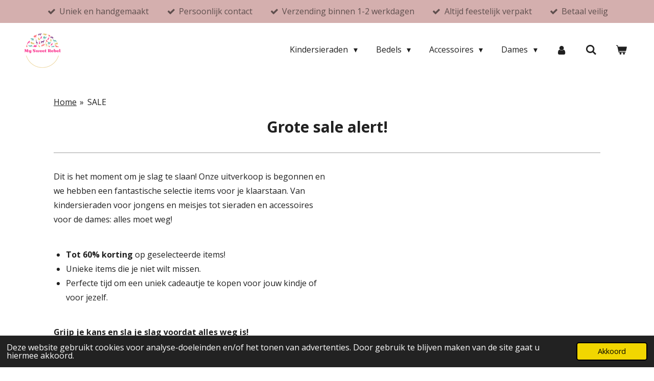

--- FILE ---
content_type: text/html; charset=UTF-8
request_url: https://www.mysweetrebel.nl/sale
body_size: 15375
content:
<!DOCTYPE html>
<html lang="nl">
    <head>
        <meta http-equiv="Content-Type" content="text/html; charset=utf-8">
        <meta name="viewport" content="width=device-width, initial-scale=1.0, maximum-scale=5.0">
        <meta http-equiv="X-UA-Compatible" content="IE=edge">
        <link rel="canonical" href="https://www.mysweetrebel.nl/sale">
        <link rel="sitemap" type="application/xml" href="https://www.mysweetrebel.nl/sitemap.xml">
        <meta property="og:title" content="Sale: Handgemaakte sieraden &amp; accessoires | My Sweet Rebel">
        <meta property="og:url" content="https://www.mysweetrebel.nl/sale">
        <base href="https://www.mysweetrebel.nl/">
        <meta name="description" property="og:description" content="Scoor handgemaakte sieraden en accessoires met korting. Van kinderbedels tot damessieraden – uniek, betaalbaar en perfect om cadeau te doen of zelf te dragen!">
                <script nonce="e9b86449d76e7a6f3d8615d3f4a1c102">
            
            window.JOUWWEB = window.JOUWWEB || {};
            window.JOUWWEB.application = window.JOUWWEB.application || {};
            window.JOUWWEB.application = {"backends":[{"domain":"jouwweb.nl","freeDomain":"jouwweb.site"},{"domain":"webador.com","freeDomain":"webadorsite.com"},{"domain":"webador.de","freeDomain":"webadorsite.com"},{"domain":"webador.fr","freeDomain":"webadorsite.com"},{"domain":"webador.es","freeDomain":"webadorsite.com"},{"domain":"webador.it","freeDomain":"webadorsite.com"},{"domain":"jouwweb.be","freeDomain":"jouwweb.site"},{"domain":"webador.ie","freeDomain":"webadorsite.com"},{"domain":"webador.co.uk","freeDomain":"webadorsite.com"},{"domain":"webador.at","freeDomain":"webadorsite.com"},{"domain":"webador.be","freeDomain":"webadorsite.com"},{"domain":"webador.ch","freeDomain":"webadorsite.com"},{"domain":"webador.ch","freeDomain":"webadorsite.com"},{"domain":"webador.mx","freeDomain":"webadorsite.com"},{"domain":"webador.com","freeDomain":"webadorsite.com"},{"domain":"webador.dk","freeDomain":"webadorsite.com"},{"domain":"webador.se","freeDomain":"webadorsite.com"},{"domain":"webador.no","freeDomain":"webadorsite.com"},{"domain":"webador.fi","freeDomain":"webadorsite.com"},{"domain":"webador.ca","freeDomain":"webadorsite.com"},{"domain":"webador.ca","freeDomain":"webadorsite.com"},{"domain":"webador.pl","freeDomain":"webadorsite.com"},{"domain":"webador.com.au","freeDomain":"webadorsite.com"},{"domain":"webador.nz","freeDomain":"webadorsite.com"}],"editorLocale":"nl-NL","editorTimezone":"Europe\/Amsterdam","editorLanguage":"nl","analytics4TrackingId":"G-E6PZPGE4QM","analyticsDimensions":[],"backendDomain":"www.jouwweb.nl","backendShortDomain":"jouwweb.nl","backendKey":"jouwweb-nl","freeWebsiteDomain":"jouwweb.site","noSsl":false,"build":{"reference":"06861ec"},"linkHostnames":["www.jouwweb.nl","www.webador.com","www.webador.de","www.webador.fr","www.webador.es","www.webador.it","www.jouwweb.be","www.webador.ie","www.webador.co.uk","www.webador.at","www.webador.be","www.webador.ch","fr.webador.ch","www.webador.mx","es.webador.com","www.webador.dk","www.webador.se","www.webador.no","www.webador.fi","www.webador.ca","fr.webador.ca","www.webador.pl","www.webador.com.au","www.webador.nz"],"assetsUrl":"https:\/\/assets.jwwb.nl","loginUrl":"https:\/\/www.jouwweb.nl\/inloggen","publishUrl":"https:\/\/www.jouwweb.nl\/v2\/website\/2301529\/publish-proxy","adminUserOrIp":false,"pricing":{"plans":{"lite":{"amount":"700","currency":"EUR"},"pro":{"amount":"1200","currency":"EUR"},"business":{"amount":"2400","currency":"EUR"}},"yearlyDiscount":{"price":{"amount":"4800","currency":"EUR"},"ratio":0.17,"percent":"17%","discountPrice":{"amount":"4800","currency":"EUR"},"termPricePerMonth":{"amount":"2400","currency":"EUR"},"termPricePerYear":{"amount":"24000","currency":"EUR"}}},"hcUrl":{"add-product-variants":"https:\/\/help.jouwweb.nl\/hc\/nl\/articles\/28594307773201","basic-vs-advanced-shipping":"https:\/\/help.jouwweb.nl\/hc\/nl\/articles\/28594268794257","html-in-head":"https:\/\/help.jouwweb.nl\/hc\/nl\/articles\/28594336422545","link-domain-name":"https:\/\/help.jouwweb.nl\/hc\/nl\/articles\/28594325307409","optimize-for-mobile":"https:\/\/help.jouwweb.nl\/hc\/nl\/articles\/28594312927121","seo":"https:\/\/help.jouwweb.nl\/hc\/nl\/sections\/28507243966737","transfer-domain-name":"https:\/\/help.jouwweb.nl\/hc\/nl\/articles\/28594325232657","website-not-secure":"https:\/\/help.jouwweb.nl\/hc\/nl\/articles\/28594252935825"}};
            window.JOUWWEB.brand = {"type":"jouwweb","name":"JouwWeb","domain":"JouwWeb.nl","supportEmail":"support@jouwweb.nl"};
                    
                window.JOUWWEB = window.JOUWWEB || {};
                window.JOUWWEB.websiteRendering = {"locale":"nl-NL","timezone":"Europe\/Amsterdam","routes":{"api\/upload\/product-field":"\/_api\/upload\/product-field","checkout\/cart":"\/winkelwagen","payment":"\/bestelling-afronden\/:publicOrderId","payment\/forward":"\/bestelling-afronden\/:publicOrderId\/forward","public-order":"\/bestelling\/:publicOrderId","checkout\/authorize":"\/winkelwagen\/authorize\/:gateway","wishlist":"\/verlanglijst"}};
                                                    window.JOUWWEB.website = {"id":2301529,"locale":"nl-NL","enabled":true,"title":"My Sweet Rebel","hasTitle":true,"roleOfLoggedInUser":null,"ownerLocale":"nl-NL","plan":"business","freeWebsiteDomain":"jouwweb.site","backendKey":"jouwweb-nl","currency":"EUR","defaultLocale":"nl-NL","url":"https:\/\/www.mysweetrebel.nl\/","homepageSegmentId":8939372,"category":"webshop","isOffline":false,"isPublished":true,"locales":["nl-NL"],"allowed":{"ads":false,"credits":true,"externalLinks":true,"slideshow":true,"customDefaultSlideshow":true,"hostedAlbums":true,"moderators":true,"mailboxQuota":10,"statisticsVisitors":true,"statisticsDetailed":true,"statisticsMonths":-1,"favicon":true,"password":true,"freeDomains":0,"freeMailAccounts":1,"canUseLanguages":false,"fileUpload":true,"legacyFontSize":false,"webshop":true,"products":-1,"imageText":false,"search":true,"audioUpload":true,"videoUpload":5000,"allowDangerousForms":false,"allowHtmlCode":true,"mobileBar":true,"sidebar":false,"poll":false,"allowCustomForms":true,"allowBusinessListing":true,"allowCustomAnalytics":true,"allowAccountingLink":true,"digitalProducts":true,"sitemapElement":false},"mobileBar":{"enabled":true,"theme":"accent","email":{"active":true,"value":"info@mysweetrebel.nl"},"location":{"active":true,"value":"Gemeent 27, Delwijnen"},"phone":{"active":true,"value":"+31642715396"},"whatsapp":{"active":true,"value":"+31642715396"},"social":{"active":true,"network":"instagram","value":"my.sweet.rebel"}},"webshop":{"enabled":true,"currency":"EUR","taxEnabled":false,"taxInclusive":true,"vatDisclaimerVisible":false,"orderNotice":null,"orderConfirmation":"<p>Bedankt voor jouw leuke bestelling!&nbsp;<br \/>Je ontvangt zo snel mogelijk bericht van ons over de afhandeling van jouw bestelling.<\/p>\r\n<p>&nbsp;<\/p>\r\n<p>Betaald met Klarna?<\/p>\r\n<p>Als je met Klarna hebt betaald en hulp nodig hebt met betrekking tot je aankoop bij Klarna, zoals vragen over de afhandeling van betalingen en levering, kun je contact opnemen met de klantenservice van Klarna via <a href=\"https:\/\/www.klarna.com\/international\/customer-service\/.\">https:\/\/www.klarna.com\/international\/customer-service\/. <\/a><\/p>\r\n<p>Om in te loggen op je account bij Klarna kun je gebruik maken van <a href=\"https:\/\/app.klarna.com\/login\">https:\/\/app.klarna.com\/login<\/a>.<\/p>","freeShipping":false,"freeShippingAmount":"0.00","shippingDisclaimerVisible":false,"pickupAllowed":true,"couponAllowed":true,"detailsPageAvailable":true,"socialMediaVisible":false,"termsPage":9006423,"termsPageUrl":"\/algemene-voorwaarden","extraTerms":null,"pricingVisible":true,"orderButtonVisible":true,"shippingAdvanced":true,"shippingAdvancedBackEnd":true,"soldOutVisible":true,"backInStockNotificationEnabled":true,"canAddProducts":true,"nextOrderNumber":2026003,"allowedServicePoints":["postnl"],"sendcloudConfigured":false,"sendcloudFallbackPublicKey":"a3d50033a59b4a598f1d7ce7e72aafdf","taxExemptionAllowed":false,"invoiceComment":"Factuur vrijgesteld van OB o.g.v. artikel 25 Wet OB.","emptyCartVisible":true,"minimumOrderPrice":null,"productNumbersEnabled":false,"wishlistEnabled":true,"hideTaxOnCart":false},"isTreatedAsWebshop":true};                            window.JOUWWEB.cart = {"products":[],"coupon":null,"shippingCountryCode":null,"shippingChoice":null,"breakdown":[]};                            window.JOUWWEB.scripts = ["website-rendering\/webshop"];                        window.parent.JOUWWEB.colorPalette = window.JOUWWEB.colorPalette;
        </script>
                    <meta name="robots" content="noindex,nofollow">
                <title>Sale: Handgemaakte sieraden &amp; accessoires | My Sweet Rebel</title>
                                            <link href="https://primary.jwwb.nl/public/h/v/o/temp-ghrcxrqhlsmeefcotitg/touch-icon-iphone.png?bust=1723555387" rel="apple-touch-icon" sizes="60x60">                                                <link href="https://primary.jwwb.nl/public/h/v/o/temp-ghrcxrqhlsmeefcotitg/touch-icon-ipad.png?bust=1723555387" rel="apple-touch-icon" sizes="76x76">                                                <link href="https://primary.jwwb.nl/public/h/v/o/temp-ghrcxrqhlsmeefcotitg/touch-icon-iphone-retina.png?bust=1723555387" rel="apple-touch-icon" sizes="120x120">                                                <link href="https://primary.jwwb.nl/public/h/v/o/temp-ghrcxrqhlsmeefcotitg/touch-icon-ipad-retina.png?bust=1723555387" rel="apple-touch-icon" sizes="152x152">                                                <link href="https://primary.jwwb.nl/public/h/v/o/temp-ghrcxrqhlsmeefcotitg/favicon.png?bust=1723555387" rel="shortcut icon">                                                <link href="https://primary.jwwb.nl/public/h/v/o/temp-ghrcxrqhlsmeefcotitg/favicon.png?bust=1723555387" rel="icon">                                        <meta property="og:image" content="https&#x3A;&#x2F;&#x2F;primary.jwwb.nl&#x2F;public&#x2F;h&#x2F;v&#x2F;o&#x2F;temp-ghrcxrqhlsmeefcotitg&#x2F;irzcg3&#x2F;logo2024-4.png&#x3F;enable-io&#x3D;true&amp;enable&#x3D;upscale&amp;fit&#x3D;bounds&amp;width&#x3D;1200">
                                    <meta name="twitter:card" content="summary_large_image">
                        <meta property="twitter:image" content="https&#x3A;&#x2F;&#x2F;primary.jwwb.nl&#x2F;public&#x2F;h&#x2F;v&#x2F;o&#x2F;temp-ghrcxrqhlsmeefcotitg&#x2F;irzcg3&#x2F;logo2024-4.png&#x3F;enable-io&#x3D;true&amp;enable&#x3D;upscale&amp;fit&#x3D;bounds&amp;width&#x3D;1200">
                                                    <!-- Google tag (gtag.js) - Google Analytics -->
<script async src="https://www.googletagmanager.com/gtag/js?id=UA-245726349-1">
</script>
<script>
  window.dataLayer = window.dataLayer || [];
  function gtag(){dataLayer.push(arguments);}
  gtag('js', new Date());

  gtag('config', 'UA-245726349-1');
</script>                            <script src="https://plausible.io/js/script.manual.js" nonce="e9b86449d76e7a6f3d8615d3f4a1c102" data-turbo-track="reload" defer data-domain="shard4.jouwweb.nl"></script>
<link rel="stylesheet" type="text/css" href="https://gfonts.jwwb.nl/css?display=fallback&amp;family=Open+Sans%3A400%2C700%2C400italic%2C700italic" nonce="e9b86449d76e7a6f3d8615d3f4a1c102" data-turbo-track="dynamic">
<script src="https://assets.jwwb.nl/assets/build/website-rendering/nl-NL.js?bust=af8dcdef13a1895089e9" nonce="e9b86449d76e7a6f3d8615d3f4a1c102" data-turbo-track="reload" defer></script>
<script src="https://assets.jwwb.nl/assets/website-rendering/runtime.cee983c75391f900fb05.js?bust=4ce5de21b577bc4120dd" nonce="e9b86449d76e7a6f3d8615d3f4a1c102" data-turbo-track="reload" defer></script>
<script src="https://assets.jwwb.nl/assets/website-rendering/812.881ee67943804724d5af.js?bust=78ab7ad7d6392c42d317" nonce="e9b86449d76e7a6f3d8615d3f4a1c102" data-turbo-track="reload" defer></script>
<script src="https://assets.jwwb.nl/assets/website-rendering/main.f8f976f62a96cddfd191.js?bust=e20b9d30042e6d49388e" nonce="e9b86449d76e7a6f3d8615d3f4a1c102" data-turbo-track="reload" defer></script>
<link rel="preload" href="https://assets.jwwb.nl/assets/website-rendering/styles.74e7be0acd06ada6b44c.css?bust=a525dee96eb6e6025bdd" as="style">
<link rel="preload" href="https://assets.jwwb.nl/assets/website-rendering/fonts/icons-website-rendering/font/website-rendering.woff2?bust=bd2797014f9452dadc8e" as="font" crossorigin>
<link rel="preconnect" href="https://gfonts.jwwb.nl">
<link rel="stylesheet" type="text/css" href="https://assets.jwwb.nl/assets/website-rendering/styles.74e7be0acd06ada6b44c.css?bust=a525dee96eb6e6025bdd" nonce="e9b86449d76e7a6f3d8615d3f4a1c102" data-turbo-track="dynamic">
<link rel="preconnect" href="https://assets.jwwb.nl">
<link rel="stylesheet" type="text/css" href="https://primary.jwwb.nl/public/h/v/o/temp-ghrcxrqhlsmeefcotitg/style.css?bust=1769027729" nonce="e9b86449d76e7a6f3d8615d3f4a1c102" data-turbo-track="dynamic">    </head>
    <body
        id="top"
        class="jw-is-no-slideshow jw-header-is-image jw-is-segment-page jw-is-frontend jw-is-no-sidebar jw-is-messagebar jw-is-no-touch-device jw-is-no-mobile"
                                    data-jouwweb-page="13453298"
                                                data-jouwweb-segment-id="13453298"
                                                data-jouwweb-segment-type="page"
                                                data-template-threshold="960"
                                                data-template-name="concert-banner&#x7C;countdown"
                            itemscope
        itemtype="https://schema.org/WebPage"
    >
                                    <meta itemprop="url" content="https://www.mysweetrebel.nl/sale">
        <a href="#main-content" class="jw-skip-link">
            Ga direct naar de hoofdinhoud        </a>
        <div class="jw-background"></div>
        <div class="jw-body">
            <div class="jw-mobile-menu jw-mobile-is-logo js-mobile-menu">
            <button
            type="button"
            class="jw-mobile-menu__button jw-mobile-toggle"
            aria-label="Open / sluit menu"
        >
            <span class="jw-icon-burger"></span>
        </button>
        <div class="jw-mobile-header jw-mobile-header--image">
        <a            class="jw-mobile-header-content"
                            href="/"
                        >
                            <img class="jw-mobile-logo jw-mobile-logo--square" src="https://primary.jwwb.nl/public/h/v/o/temp-ghrcxrqhlsmeefcotitg/nlrzvu/logo2024-2.png?enable-io=true&amp;enable=upscale&amp;height=70" srcset="https://primary.jwwb.nl/public/h/v/o/temp-ghrcxrqhlsmeefcotitg/nlrzvu/logo2024-2.png?enable-io=true&amp;enable=upscale&amp;height=70 1x, https://primary.jwwb.nl/public/h/v/o/temp-ghrcxrqhlsmeefcotitg/nlrzvu/logo2024-2.png?enable-io=true&amp;enable=upscale&amp;height=140&amp;quality=70 2x" alt="My Sweet Rebel" title="My Sweet Rebel">                                </a>
    </div>

        <a
        href="/winkelwagen"
        class="jw-mobile-menu__button jw-mobile-header-cart"
        aria-label="Bekijk winkelwagen"
    >
        <span class="jw-icon-badge-wrapper">
            <span class="website-rendering-icon-basket" aria-hidden="true"></span>
            <span class="jw-icon-badge hidden" aria-hidden="true"></span>
        </span>
    </a>
    
    </div>
    <div class="jw-mobile-menu-search jw-mobile-menu-search--hidden">
        <form
            action="/zoeken"
            method="get"
            class="jw-mobile-menu-search__box"
        >
            <input
                type="text"
                name="q"
                value=""
                placeholder="Zoeken..."
                class="jw-mobile-menu-search__input"
                aria-label="Zoeken"
            >
            <button type="submit" class="jw-btn jw-btn--style-flat jw-mobile-menu-search__button" aria-label="Zoeken">
                <span class="website-rendering-icon-search" aria-hidden="true"></span>
            </button>
            <button type="button" class="jw-btn jw-btn--style-flat jw-mobile-menu-search__button js-cancel-search" aria-label="Zoekopdracht annuleren">
                <span class="website-rendering-icon-cancel" aria-hidden="true"></span>
            </button>
        </form>
    </div>
            <header class="header-wrap js-topbar-content-container js-fixed-header-container">
    <div class="message-bar message-bar--accent"><div class="message-bar__container"><ul class="message-bar-usps"><li class="message-bar-usps__item"><i class="website-rendering-icon-ok"></i><span>Uniek en handgemaakt </span></li><li class="message-bar-usps__item"><i class="website-rendering-icon-ok"></i><span>Persoonlijk contact</span></li><li class="message-bar-usps__item"><i class="website-rendering-icon-ok"></i><span>Verzending binnen 1-2 werkdagen</span></li><li class="message-bar-usps__item"><i class="website-rendering-icon-ok"></i><span>Altijd feestelijk verpakt</span></li><li class="message-bar-usps__item"><i class="website-rendering-icon-ok"></i><span>Betaal veilig</span></li></ul></div></div>    <div class="header-wrap__inner">
        <div class="header">
            <div class="jw-header-logo">
            <div
    id="jw-header-image-container"
    class="jw-header jw-header-image jw-header-image-toggle"
    style="flex-basis: 86px; max-width: 86px; flex-shrink: 1;"
>
            <a href="/">
        <img id="jw-header-image" data-image-id="102411456" srcset="https://primary.jwwb.nl/public/h/v/o/temp-ghrcxrqhlsmeefcotitg/nlrzvu/logo2024-2.png?enable-io=true&amp;width=86 86w, https://primary.jwwb.nl/public/h/v/o/temp-ghrcxrqhlsmeefcotitg/nlrzvu/logo2024-2.png?enable-io=true&amp;width=172 172w" class="jw-header-image" title="My Sweet Rebel" style="" sizes="86px" width="86" height="86" intrinsicsize="86.00 x 86.00" alt="My Sweet Rebel">                </a>
    </div>
        <div
    class="jw-header jw-header-title-container jw-header-text jw-header-text-toggle"
    data-stylable="true"
>
    <a        id="jw-header-title"
        class="jw-header-title"
                    href="/"
            >
        <span style="color: #fb4a93; font-size: 70%;">Handgemaakte sieraden voor hippe kinderen en dames</span>    </a>
</div>
</div>
        </div>
        <nav class="menu jw-menu-copy">
            <ul
    id="jw-menu"
    class="jw-menu jw-menu-horizontal"
            >
            <li
    class="jw-menu-item jw-menu-has-submenu"
>
        <a        class="jw-menu-link"
        href="/kindersieraden"                                            data-page-link-id="32708814"
                            >
                <span class="">
            Kindersieraden        </span>
                    <span class="jw-arrow jw-arrow-toplevel"></span>
            </a>
                    <ul
            class="jw-submenu"
                    >
                            <li
    class="jw-menu-item jw-menu-has-submenu"
>
        <a        class="jw-menu-link"
        href="/kindersieraden/kinderkettingen-1"                                            data-page-link-id="15803612"
                            >
                <span class="">
            Kinderkettingen        </span>
                    <span class="jw-arrow"></span>
            </a>
                    <ul
            class="jw-submenu"
                    >
                            <li
    class="jw-menu-item"
>
        <a        class="jw-menu-link"
        href="/kindersieraden/kinderkettingen-1/kettingen-meisjes"                                            data-page-link-id="17920001"
                            >
                <span class="">
            Kettingen Meisjes        </span>
            </a>
                </li>
                            <li
    class="jw-menu-item"
>
        <a        class="jw-menu-link"
        href="/kindersieraden/kinderkettingen-1/kettingen-jongens"                                            data-page-link-id="17919955"
                            >
                <span class="">
            Kettingen Jongens        </span>
            </a>
                </li>
                    </ul>
        </li>
                            <li
    class="jw-menu-item jw-menu-has-submenu"
>
        <a        class="jw-menu-link"
        href="/kindersieraden/kinderarmbanden"                                            data-page-link-id="10988892"
                            >
                <span class="">
            Kinderarmbanden        </span>
                    <span class="jw-arrow"></span>
            </a>
                    <ul
            class="jw-submenu"
                    >
                            <li
    class="jw-menu-item"
>
        <a        class="jw-menu-link"
        href="/kindersieraden/kinderarmbanden/armbanden-meisjes"                                            data-page-link-id="21050768"
                            >
                <span class="">
            Armbanden Meisjes        </span>
            </a>
                </li>
                            <li
    class="jw-menu-item"
>
        <a        class="jw-menu-link"
        href="/kindersieraden/kinderarmbanden/armbanden-jongens"                                            data-page-link-id="21050772"
                            >
                <span class="">
            Armbanden Jongens        </span>
            </a>
                </li>
                            <li
    class="jw-menu-item"
>
        <a        class="jw-menu-link"
        href="/kindersieraden/kinderarmbanden/naamarmbandjes-en-sos-armbandjes-voor-kinderen"                                            data-page-link-id="15819689"
                            >
                <span class="">
            Naamarmbandjes en SOS-armbandjes voor Kinderen        </span>
            </a>
                </li>
                    </ul>
        </li>
                            <li
    class="jw-menu-item jw-menu-has-submenu"
>
        <a        class="jw-menu-link"
        href="/kindersieraden/kinderoorbellen"                                            data-page-link-id="16364973"
                            >
                <span class="">
            Kinderoorbellen        </span>
                    <span class="jw-arrow"></span>
            </a>
                    <ul
            class="jw-submenu"
                    >
                            <li
    class="jw-menu-item jw-menu-has-submenu"
>
        <a        class="jw-menu-link"
        href="/kindersieraden/kinderoorbellen/kinderoorbellen-goud"                                            data-page-link-id="32855082"
                            >
                <span class="">
            Kinderoorbellen Goud        </span>
                    <span class="jw-arrow"></span>
            </a>
                    <ul
            class="jw-submenu"
                    >
                            <li
    class="jw-menu-item"
>
        <a        class="jw-menu-link"
        href="/kindersieraden/kinderoorbellen/kinderoorbellen-goud/goudkleurige-studs-voor-kinderen"                                            data-page-link-id="32856321"
                            >
                <span class="">
            Goudkleurige Studs voor kinderen        </span>
            </a>
                </li>
                            <li
    class="jw-menu-item"
>
        <a        class="jw-menu-link"
        href="/kindersieraden/kinderoorbellen/kinderoorbellen-goud/goudkleurige-oorhangers-voor-kinderen"                                            data-page-link-id="32856543"
                            >
                <span class="">
            Goudkleurige Oorhangers voor kinderen        </span>
            </a>
                </li>
                            <li
    class="jw-menu-item"
>
        <a        class="jw-menu-link"
        href="/kindersieraden/kinderoorbellen/kinderoorbellen-goud/goudkleurige-oorringen-voor-kinderen"                                            data-page-link-id="32856689"
                            >
                <span class="">
            Goudkleurige Oorringen voor kinderen        </span>
            </a>
                </li>
                    </ul>
        </li>
                            <li
    class="jw-menu-item jw-menu-has-submenu"
>
        <a        class="jw-menu-link"
        href="/kindersieraden/kinderoorbellen/kinderoorbellen-zilver"                                            data-page-link-id="32855113"
                            >
                <span class="">
            Kinderoorbellen Zilver        </span>
                    <span class="jw-arrow"></span>
            </a>
                    <ul
            class="jw-submenu"
                    >
                            <li
    class="jw-menu-item"
>
        <a        class="jw-menu-link"
        href="/kindersieraden/kinderoorbellen/kinderoorbellen-zilver/zilverkleurige-studs-voor-kinderen"                                            data-page-link-id="32857363"
                            >
                <span class="">
            Zilverkleurige Studs voor kinderen        </span>
            </a>
                </li>
                            <li
    class="jw-menu-item"
>
        <a        class="jw-menu-link"
        href="/kindersieraden/kinderoorbellen/kinderoorbellen-zilver/zilverkleurige-oorhangers-voor-kinderen"                                            data-page-link-id="32857397"
                            >
                <span class="">
            Zilverkleurige Oorhangers voor kinderen        </span>
            </a>
                </li>
                            <li
    class="jw-menu-item"
>
        <a        class="jw-menu-link"
        href="/kindersieraden/kinderoorbellen/kinderoorbellen-zilver/zilverkleurige-oorringen-voor-kinderen"                                            data-page-link-id="32857434"
                            >
                <span class="">
            Zilverkleurige Oorringen voor kinderen        </span>
            </a>
                </li>
                    </ul>
        </li>
                    </ul>
        </li>
                            <li
    class="jw-menu-item"
>
        <a        class="jw-menu-link"
        href="/kindersieraden/kinderringen"                                            data-page-link-id="21237994"
                            >
                <span class="">
            Kinderringen        </span>
            </a>
                </li>
                    </ul>
        </li>
            <li
    class="jw-menu-item jw-menu-has-submenu"
>
        <a        class="jw-menu-link"
        href="/bedels"                                            data-page-link-id="15690331"
                            >
                <span class="">
            Bedels        </span>
                    <span class="jw-arrow jw-arrow-toplevel"></span>
            </a>
                    <ul
            class="jw-submenu"
                    >
                            <li
    class="jw-menu-item jw-menu-has-submenu"
>
        <a        class="jw-menu-link"
        href="/bedels/dierenbedels"                                            data-page-link-id="15807697"
                            >
                <span class="">
            Dierenbedels        </span>
                    <span class="jw-arrow"></span>
            </a>
                    <ul
            class="jw-submenu"
                    >
                            <li
    class="jw-menu-item"
>
        <a        class="jw-menu-link"
        href="/bedels/dierenbedels/dierenbedels-boerderij"                                            data-page-link-id="32895801"
                            >
                <span class="">
            Dierenbedels Boerderij        </span>
            </a>
                </li>
                            <li
    class="jw-menu-item"
>
        <a        class="jw-menu-link"
        href="/bedels/dierenbedels/dierenbedels-bos"                                            data-page-link-id="32895833"
                            >
                <span class="">
            Dierenbedels Bos        </span>
            </a>
                </li>
                            <li
    class="jw-menu-item"
>
        <a        class="jw-menu-link"
        href="/bedels/dierenbedels/dierenbedels-dinosaurus"                                            data-page-link-id="32895917"
                            >
                <span class="">
            Dierenbedels Dinosaurus        </span>
            </a>
                </li>
                            <li
    class="jw-menu-item"
>
        <a        class="jw-menu-link"
        href="/bedels/dierenbedels/dierenbedels-fantasie"                                            data-page-link-id="32896446"
                            >
                <span class="">
            Dierenbedels Fantasie        </span>
            </a>
                </li>
                            <li
    class="jw-menu-item"
>
        <a        class="jw-menu-link"
        href="/bedels/dierenbedels/dierenbedels-berg-en-prairie"                                            data-page-link-id="32896220"
                            >
                <span class="">
            Dierenbedels Berg en Prairie        </span>
            </a>
                </li>
                            <li
    class="jw-menu-item"
>
        <a        class="jw-menu-link"
        href="/bedels/dierenbedels/dierenbedels-regenwoud"                                            data-page-link-id="32895933"
                            >
                <span class="">
            Dierenbedels Regenwoud        </span>
            </a>
                </li>
                            <li
    class="jw-menu-item"
>
        <a        class="jw-menu-link"
        href="/bedels/dierenbedels/dierenbedels-savanne"                                            data-page-link-id="32896047"
                            >
                <span class="">
            Dierenbedels Savanne        </span>
            </a>
                </li>
                            <li
    class="jw-menu-item"
>
        <a        class="jw-menu-link"
        href="/bedels/dierenbedels/dierenbedels-woestijn"                                            data-page-link-id="32896155"
                            >
                <span class="">
            Dierenbedels Woestijn        </span>
            </a>
                </li>
                            <li
    class="jw-menu-item"
>
        <a        class="jw-menu-link"
        href="/bedels/dierenbedels/dierenbedels-zee"                                            data-page-link-id="32896016"
                            >
                <span class="">
            Dierenbedels Zee        </span>
            </a>
                </li>
                    </ul>
        </li>
                            <li
    class="jw-menu-item"
>
        <a        class="jw-menu-link"
        href="/bedels/cijferbedels"                                            data-page-link-id="15807859"
                            >
                <span class="">
            Cijferbedels        </span>
            </a>
                </li>
                            <li
    class="jw-menu-item"
>
        <a        class="jw-menu-link"
        href="/bedels/overige-bedels"                                            data-page-link-id="16317997"
                            >
                <span class="">
            Overige bedels        </span>
            </a>
                </li>
                    </ul>
        </li>
            <li
    class="jw-menu-item jw-menu-has-submenu"
>
        <a        class="jw-menu-link"
        href="/accessoires"                                            data-page-link-id="27930551"
                            >
                <span class="">
            Accessoires        </span>
                    <span class="jw-arrow jw-arrow-toplevel"></span>
            </a>
                    <ul
            class="jw-submenu"
                    >
                            <li
    class="jw-menu-item"
>
        <a        class="jw-menu-link"
        href="/accessoires/haarbanden"                                            data-page-link-id="19855790"
                            >
                <span class="">
            Haarbanden        </span>
            </a>
                </li>
                            <li
    class="jw-menu-item"
>
        <a        class="jw-menu-link"
        href="/accessoires/pins"                                            data-page-link-id="22014004"
                            >
                <span class="">
            Pins        </span>
            </a>
                </li>
                            <li
    class="jw-menu-item"
>
        <a        class="jw-menu-link"
        href="/accessoires/sleutelhangers"                                            data-page-link-id="14531105"
                            >
                <span class="">
            Sleutelhangers        </span>
            </a>
                </li>
                            <li
    class="jw-menu-item"
>
        <a        class="jw-menu-link"
        href="/accessoires/feestdieren"                                            data-page-link-id="26108547"
                            >
                <span class="">
            Feestdieren        </span>
            </a>
                </li>
                            <li
    class="jw-menu-item"
>
        <a        class="jw-menu-link"
        href="/accessoires/cadeaubon"                                            data-page-link-id="11171506"
                            >
                <span class="">
            Cadeaubon        </span>
            </a>
                </li>
                    </ul>
        </li>
            <li
    class="jw-menu-item jw-menu-has-submenu"
>
        <a        class="jw-menu-link"
        href="/dames"                                            data-page-link-id="14548041"
                            >
                <span class="">
            Dames        </span>
                    <span class="jw-arrow jw-arrow-toplevel"></span>
            </a>
                    <ul
            class="jw-submenu"
                    >
                            <li
    class="jw-menu-item"
>
        <a        class="jw-menu-link"
        href="/dames/kettingen"                                            data-page-link-id="20560743"
                            >
                <span class="">
            Kettingen        </span>
            </a>
                </li>
                            <li
    class="jw-menu-item"
>
        <a        class="jw-menu-link"
        href="/dames/armbanden"                                            data-page-link-id="16547068"
                            >
                <span class="">
            Armbanden        </span>
            </a>
                </li>
                            <li
    class="jw-menu-item"
>
        <a        class="jw-menu-link"
        href="/dames/oorbellen"                                            data-page-link-id="16547053"
                            >
                <span class="">
            Oorbellen        </span>
            </a>
                </li>
                            <li
    class="jw-menu-item"
>
        <a        class="jw-menu-link"
        href="/dames/ringen"                                            data-page-link-id="22011856"
                            >
                <span class="">
            Ringen        </span>
            </a>
                </li>
                    </ul>
        </li>
            <li
    class="jw-menu-item"
>
        <a        class="jw-menu-link jw-menu-link--icon"
        href="/account"                                                            title="Account"
            >
                                <span class="website-rendering-icon-user"></span>
                            <span class="hidden-desktop-horizontal-menu">
            Account        </span>
            </a>
                </li>
            <li
    class="jw-menu-item jw-menu-search-item"
>
        <button        class="jw-menu-link jw-menu-link--icon jw-text-button"
                                                                    title="Zoeken"
            >
                                <span class="website-rendering-icon-search"></span>
                            <span class="hidden-desktop-horizontal-menu">
            Zoeken        </span>
            </button>
                
            <div class="jw-popover-container jw-popover-container--inline is-hidden">
                <div class="jw-popover-backdrop"></div>
                <div class="jw-popover">
                    <div class="jw-popover__arrow"></div>
                    <div class="jw-popover__content jw-section-white">
                        <form  class="jw-search" action="/zoeken" method="get">
                            
                            <input class="jw-search__input" type="text" name="q" value="" placeholder="Zoeken..." aria-label="Zoeken" >
                            <button class="jw-search__submit" type="submit" aria-label="Zoeken">
                                <span class="website-rendering-icon-search" aria-hidden="true"></span>
                            </button>
                        </form>
                    </div>
                </div>
            </div>
                        </li>
            <li
    class="jw-menu-item jw-menu-wishlist-item js-menu-wishlist-item jw-menu-wishlist-item--hidden"
>
        <a        class="jw-menu-link jw-menu-link--icon"
        href="/verlanglijst"                                                            title="Verlanglijst"
            >
                                    <span class="jw-icon-badge-wrapper">
                        <span class="website-rendering-icon-heart"></span>
                                            <span class="jw-icon-badge hidden">
                    0                </span>
                            <span class="hidden-desktop-horizontal-menu">
            Verlanglijst        </span>
            </a>
                </li>
            <li
    class="jw-menu-item js-menu-cart-item "
>
        <a        class="jw-menu-link jw-menu-link--icon"
        href="/winkelwagen"                                                            title="Winkelwagen"
            >
                                    <span class="jw-icon-badge-wrapper">
                        <span class="website-rendering-icon-basket"></span>
                                            <span class="jw-icon-badge hidden">
                    0                </span>
                            <span class="hidden-desktop-horizontal-menu">
            Winkelwagen        </span>
            </a>
                </li>
    
    </ul>

    <script nonce="e9b86449d76e7a6f3d8615d3f4a1c102" id="jw-mobile-menu-template" type="text/template">
        <ul id="jw-menu" class="jw-menu jw-menu-horizontal jw-menu-spacing--mobile-bar">
                            <li
    class="jw-menu-item jw-menu-search-item"
>
                
                 <li class="jw-menu-item jw-mobile-menu-search-item">
                    <form class="jw-search" action="/zoeken" method="get">
                        <input class="jw-search__input" type="text" name="q" value="" placeholder="Zoeken..." aria-label="Zoeken">
                        <button class="jw-search__submit" type="submit" aria-label="Zoeken">
                            <span class="website-rendering-icon-search" aria-hidden="true"></span>
                        </button>
                    </form>
                </li>
                        </li>
                            <li
    class="jw-menu-item jw-menu-has-submenu"
>
        <a        class="jw-menu-link"
        href="/kindersieraden"                                            data-page-link-id="32708814"
                            >
                <span class="">
            Kindersieraden        </span>
                    <span class="jw-arrow jw-arrow-toplevel"></span>
            </a>
                    <ul
            class="jw-submenu"
                    >
                            <li
    class="jw-menu-item jw-menu-has-submenu"
>
        <a        class="jw-menu-link"
        href="/kindersieraden/kinderkettingen-1"                                            data-page-link-id="15803612"
                            >
                <span class="">
            Kinderkettingen        </span>
                    <span class="jw-arrow"></span>
            </a>
                    <ul
            class="jw-submenu"
                    >
                            <li
    class="jw-menu-item"
>
        <a        class="jw-menu-link"
        href="/kindersieraden/kinderkettingen-1/kettingen-meisjes"                                            data-page-link-id="17920001"
                            >
                <span class="">
            Kettingen Meisjes        </span>
            </a>
                </li>
                            <li
    class="jw-menu-item"
>
        <a        class="jw-menu-link"
        href="/kindersieraden/kinderkettingen-1/kettingen-jongens"                                            data-page-link-id="17919955"
                            >
                <span class="">
            Kettingen Jongens        </span>
            </a>
                </li>
                    </ul>
        </li>
                            <li
    class="jw-menu-item jw-menu-has-submenu"
>
        <a        class="jw-menu-link"
        href="/kindersieraden/kinderarmbanden"                                            data-page-link-id="10988892"
                            >
                <span class="">
            Kinderarmbanden        </span>
                    <span class="jw-arrow"></span>
            </a>
                    <ul
            class="jw-submenu"
                    >
                            <li
    class="jw-menu-item"
>
        <a        class="jw-menu-link"
        href="/kindersieraden/kinderarmbanden/armbanden-meisjes"                                            data-page-link-id="21050768"
                            >
                <span class="">
            Armbanden Meisjes        </span>
            </a>
                </li>
                            <li
    class="jw-menu-item"
>
        <a        class="jw-menu-link"
        href="/kindersieraden/kinderarmbanden/armbanden-jongens"                                            data-page-link-id="21050772"
                            >
                <span class="">
            Armbanden Jongens        </span>
            </a>
                </li>
                            <li
    class="jw-menu-item"
>
        <a        class="jw-menu-link"
        href="/kindersieraden/kinderarmbanden/naamarmbandjes-en-sos-armbandjes-voor-kinderen"                                            data-page-link-id="15819689"
                            >
                <span class="">
            Naamarmbandjes en SOS-armbandjes voor Kinderen        </span>
            </a>
                </li>
                    </ul>
        </li>
                            <li
    class="jw-menu-item jw-menu-has-submenu"
>
        <a        class="jw-menu-link"
        href="/kindersieraden/kinderoorbellen"                                            data-page-link-id="16364973"
                            >
                <span class="">
            Kinderoorbellen        </span>
                    <span class="jw-arrow"></span>
            </a>
                    <ul
            class="jw-submenu"
                    >
                            <li
    class="jw-menu-item jw-menu-has-submenu"
>
        <a        class="jw-menu-link"
        href="/kindersieraden/kinderoorbellen/kinderoorbellen-goud"                                            data-page-link-id="32855082"
                            >
                <span class="">
            Kinderoorbellen Goud        </span>
                    <span class="jw-arrow"></span>
            </a>
                    <ul
            class="jw-submenu"
                    >
                            <li
    class="jw-menu-item"
>
        <a        class="jw-menu-link"
        href="/kindersieraden/kinderoorbellen/kinderoorbellen-goud/goudkleurige-studs-voor-kinderen"                                            data-page-link-id="32856321"
                            >
                <span class="">
            Goudkleurige Studs voor kinderen        </span>
            </a>
                </li>
                            <li
    class="jw-menu-item"
>
        <a        class="jw-menu-link"
        href="/kindersieraden/kinderoorbellen/kinderoorbellen-goud/goudkleurige-oorhangers-voor-kinderen"                                            data-page-link-id="32856543"
                            >
                <span class="">
            Goudkleurige Oorhangers voor kinderen        </span>
            </a>
                </li>
                            <li
    class="jw-menu-item"
>
        <a        class="jw-menu-link"
        href="/kindersieraden/kinderoorbellen/kinderoorbellen-goud/goudkleurige-oorringen-voor-kinderen"                                            data-page-link-id="32856689"
                            >
                <span class="">
            Goudkleurige Oorringen voor kinderen        </span>
            </a>
                </li>
                    </ul>
        </li>
                            <li
    class="jw-menu-item jw-menu-has-submenu"
>
        <a        class="jw-menu-link"
        href="/kindersieraden/kinderoorbellen/kinderoorbellen-zilver"                                            data-page-link-id="32855113"
                            >
                <span class="">
            Kinderoorbellen Zilver        </span>
                    <span class="jw-arrow"></span>
            </a>
                    <ul
            class="jw-submenu"
                    >
                            <li
    class="jw-menu-item"
>
        <a        class="jw-menu-link"
        href="/kindersieraden/kinderoorbellen/kinderoorbellen-zilver/zilverkleurige-studs-voor-kinderen"                                            data-page-link-id="32857363"
                            >
                <span class="">
            Zilverkleurige Studs voor kinderen        </span>
            </a>
                </li>
                            <li
    class="jw-menu-item"
>
        <a        class="jw-menu-link"
        href="/kindersieraden/kinderoorbellen/kinderoorbellen-zilver/zilverkleurige-oorhangers-voor-kinderen"                                            data-page-link-id="32857397"
                            >
                <span class="">
            Zilverkleurige Oorhangers voor kinderen        </span>
            </a>
                </li>
                            <li
    class="jw-menu-item"
>
        <a        class="jw-menu-link"
        href="/kindersieraden/kinderoorbellen/kinderoorbellen-zilver/zilverkleurige-oorringen-voor-kinderen"                                            data-page-link-id="32857434"
                            >
                <span class="">
            Zilverkleurige Oorringen voor kinderen        </span>
            </a>
                </li>
                    </ul>
        </li>
                    </ul>
        </li>
                            <li
    class="jw-menu-item"
>
        <a        class="jw-menu-link"
        href="/kindersieraden/kinderringen"                                            data-page-link-id="21237994"
                            >
                <span class="">
            Kinderringen        </span>
            </a>
                </li>
                    </ul>
        </li>
                            <li
    class="jw-menu-item jw-menu-has-submenu"
>
        <a        class="jw-menu-link"
        href="/bedels"                                            data-page-link-id="15690331"
                            >
                <span class="">
            Bedels        </span>
                    <span class="jw-arrow jw-arrow-toplevel"></span>
            </a>
                    <ul
            class="jw-submenu"
                    >
                            <li
    class="jw-menu-item jw-menu-has-submenu"
>
        <a        class="jw-menu-link"
        href="/bedels/dierenbedels"                                            data-page-link-id="15807697"
                            >
                <span class="">
            Dierenbedels        </span>
                    <span class="jw-arrow"></span>
            </a>
                    <ul
            class="jw-submenu"
                    >
                            <li
    class="jw-menu-item"
>
        <a        class="jw-menu-link"
        href="/bedels/dierenbedels/dierenbedels-boerderij"                                            data-page-link-id="32895801"
                            >
                <span class="">
            Dierenbedels Boerderij        </span>
            </a>
                </li>
                            <li
    class="jw-menu-item"
>
        <a        class="jw-menu-link"
        href="/bedels/dierenbedels/dierenbedels-bos"                                            data-page-link-id="32895833"
                            >
                <span class="">
            Dierenbedels Bos        </span>
            </a>
                </li>
                            <li
    class="jw-menu-item"
>
        <a        class="jw-menu-link"
        href="/bedels/dierenbedels/dierenbedels-dinosaurus"                                            data-page-link-id="32895917"
                            >
                <span class="">
            Dierenbedels Dinosaurus        </span>
            </a>
                </li>
                            <li
    class="jw-menu-item"
>
        <a        class="jw-menu-link"
        href="/bedels/dierenbedels/dierenbedels-fantasie"                                            data-page-link-id="32896446"
                            >
                <span class="">
            Dierenbedels Fantasie        </span>
            </a>
                </li>
                            <li
    class="jw-menu-item"
>
        <a        class="jw-menu-link"
        href="/bedels/dierenbedels/dierenbedels-berg-en-prairie"                                            data-page-link-id="32896220"
                            >
                <span class="">
            Dierenbedels Berg en Prairie        </span>
            </a>
                </li>
                            <li
    class="jw-menu-item"
>
        <a        class="jw-menu-link"
        href="/bedels/dierenbedels/dierenbedels-regenwoud"                                            data-page-link-id="32895933"
                            >
                <span class="">
            Dierenbedels Regenwoud        </span>
            </a>
                </li>
                            <li
    class="jw-menu-item"
>
        <a        class="jw-menu-link"
        href="/bedels/dierenbedels/dierenbedels-savanne"                                            data-page-link-id="32896047"
                            >
                <span class="">
            Dierenbedels Savanne        </span>
            </a>
                </li>
                            <li
    class="jw-menu-item"
>
        <a        class="jw-menu-link"
        href="/bedels/dierenbedels/dierenbedels-woestijn"                                            data-page-link-id="32896155"
                            >
                <span class="">
            Dierenbedels Woestijn        </span>
            </a>
                </li>
                            <li
    class="jw-menu-item"
>
        <a        class="jw-menu-link"
        href="/bedels/dierenbedels/dierenbedels-zee"                                            data-page-link-id="32896016"
                            >
                <span class="">
            Dierenbedels Zee        </span>
            </a>
                </li>
                    </ul>
        </li>
                            <li
    class="jw-menu-item"
>
        <a        class="jw-menu-link"
        href="/bedels/cijferbedels"                                            data-page-link-id="15807859"
                            >
                <span class="">
            Cijferbedels        </span>
            </a>
                </li>
                            <li
    class="jw-menu-item"
>
        <a        class="jw-menu-link"
        href="/bedels/overige-bedels"                                            data-page-link-id="16317997"
                            >
                <span class="">
            Overige bedels        </span>
            </a>
                </li>
                    </ul>
        </li>
                            <li
    class="jw-menu-item jw-menu-has-submenu"
>
        <a        class="jw-menu-link"
        href="/accessoires"                                            data-page-link-id="27930551"
                            >
                <span class="">
            Accessoires        </span>
                    <span class="jw-arrow jw-arrow-toplevel"></span>
            </a>
                    <ul
            class="jw-submenu"
                    >
                            <li
    class="jw-menu-item"
>
        <a        class="jw-menu-link"
        href="/accessoires/haarbanden"                                            data-page-link-id="19855790"
                            >
                <span class="">
            Haarbanden        </span>
            </a>
                </li>
                            <li
    class="jw-menu-item"
>
        <a        class="jw-menu-link"
        href="/accessoires/pins"                                            data-page-link-id="22014004"
                            >
                <span class="">
            Pins        </span>
            </a>
                </li>
                            <li
    class="jw-menu-item"
>
        <a        class="jw-menu-link"
        href="/accessoires/sleutelhangers"                                            data-page-link-id="14531105"
                            >
                <span class="">
            Sleutelhangers        </span>
            </a>
                </li>
                            <li
    class="jw-menu-item"
>
        <a        class="jw-menu-link"
        href="/accessoires/feestdieren"                                            data-page-link-id="26108547"
                            >
                <span class="">
            Feestdieren        </span>
            </a>
                </li>
                            <li
    class="jw-menu-item"
>
        <a        class="jw-menu-link"
        href="/accessoires/cadeaubon"                                            data-page-link-id="11171506"
                            >
                <span class="">
            Cadeaubon        </span>
            </a>
                </li>
                    </ul>
        </li>
                            <li
    class="jw-menu-item jw-menu-has-submenu"
>
        <a        class="jw-menu-link"
        href="/dames"                                            data-page-link-id="14548041"
                            >
                <span class="">
            Dames        </span>
                    <span class="jw-arrow jw-arrow-toplevel"></span>
            </a>
                    <ul
            class="jw-submenu"
                    >
                            <li
    class="jw-menu-item"
>
        <a        class="jw-menu-link"
        href="/dames/kettingen"                                            data-page-link-id="20560743"
                            >
                <span class="">
            Kettingen        </span>
            </a>
                </li>
                            <li
    class="jw-menu-item"
>
        <a        class="jw-menu-link"
        href="/dames/armbanden"                                            data-page-link-id="16547068"
                            >
                <span class="">
            Armbanden        </span>
            </a>
                </li>
                            <li
    class="jw-menu-item"
>
        <a        class="jw-menu-link"
        href="/dames/oorbellen"                                            data-page-link-id="16547053"
                            >
                <span class="">
            Oorbellen        </span>
            </a>
                </li>
                            <li
    class="jw-menu-item"
>
        <a        class="jw-menu-link"
        href="/dames/ringen"                                            data-page-link-id="22011856"
                            >
                <span class="">
            Ringen        </span>
            </a>
                </li>
                    </ul>
        </li>
                            <li
    class="jw-menu-item"
>
        <a        class="jw-menu-link jw-menu-link--icon"
        href="/account"                                                            title="Account"
            >
                                <span class="website-rendering-icon-user"></span>
                            <span class="hidden-desktop-horizontal-menu">
            Account        </span>
            </a>
                </li>
                            <li
    class="jw-menu-item jw-menu-wishlist-item js-menu-wishlist-item jw-menu-wishlist-item--hidden"
>
        <a        class="jw-menu-link jw-menu-link--icon"
        href="/verlanglijst"                                                            title="Verlanglijst"
            >
                                    <span class="jw-icon-badge-wrapper">
                        <span class="website-rendering-icon-heart"></span>
                                            <span class="jw-icon-badge hidden">
                    0                </span>
                            <span class="hidden-desktop-horizontal-menu">
            Verlanglijst        </span>
            </a>
                </li>
            
                    </ul>
    </script>
        </nav>
    </div>
</header>
<script nonce="e9b86449d76e7a6f3d8615d3f4a1c102">
    JOUWWEB.templateConfig = {
        header: {
            selector: '.header-wrap__inner',
            mobileSelector: '.jw-mobile-menu',
            updatePusher: function (topHeight) {
                var $sliderStyle = $('#sliderStyle');

                if ($sliderStyle.length === 0) {
                    $sliderStyle = $('<style />')
                        .attr('id', 'sliderStyle')
                        .appendTo(document.body);
                }

                // Header height without mobile bar
                var headerHeight = $('.header-wrap__inner').outerHeight();

                var paddingTop = topHeight;
                var paddingBottom = Math.min(headerHeight * (2/3), 60);
                $sliderStyle.html(
                    '.jw-slideshow-slide-content {' +
                    '    padding-top: ' + paddingTop + 'px;' +
                    '    padding-bottom: ' + paddingBottom + 'px;' +
                    '}' +
                    '.bx-controls-direction {' +
                    '    margin-top: ' + ((paddingTop - paddingBottom) / 2) + 'px;' +
                    '}'
                );

                // make sure slider also gets correct height (because of the added padding)
                $('.jw-slideshow-slide[aria-hidden=false]').each(function (index) {
                    var $this = $(this);
                    topHeight = $this.outerHeight() > topHeight ? $this.outerHeight() : topHeight;
                    $this.closest('.bx-viewport').css({
                        height: topHeight + 'px',
                    });
                });

                // If a page has a message-bar, offset the mobile nav.
                const $messageBar = $('.message-bar');
                if ($messageBar.length > 0) {
                    $('.js-mobile-menu, .jw-menu-clone').css('top', $messageBar.outerHeight());
                }
            },
        },
        mainContentOffset: function () {
            const $body = $('body');

            function measureAffixedHeaderHeight() {
                const $headerWrap = $('.header-wrap');
                const $headerWrapInner = $('.header-wrap__inner');

                // Early return if header is already affixed
                if ($body.hasClass('jw-is-header-affix')) {
                    return $headerWrap.height();
                }

                // Switch to affixed header (without transition)
                $headerWrapInner.css('transition', 'none');
                $body.addClass('jw-is-header-affix');

                // Measure affixed header height
                const headerHeight = $headerWrap.height();

                // Switch back to unaffixed header (without transition)
                $body.removeClass('jw-is-header-affix');
                $headerWrap.height(); // force reflow
                $headerWrapInner.css('transition', '');

                return headerHeight;
            }

            const headerHeight = measureAffixedHeaderHeight();
            return $('.main-content').offset().top - ($body.hasClass('jw-menu-is-mobile') ? 0 : headerHeight);
        },
    };
</script>
<div class="main-content">
    
<main id="main-content" class="block-content">
    <div data-section-name="content" class="jw-section jw-section-content jw-responsive">
        <div
    id="jw-element-212928981"
    data-jw-element-id="212928981"
        class="jw-tree-node jw-element jw-strip-root jw-tree-container jw-responsive jw-node-is-first-child jw-node-is-last-child"
>
    <div
    id="jw-element-351421935"
    data-jw-element-id="351421935"
        class="jw-tree-node jw-element jw-strip jw-tree-container jw-responsive jw-strip--default jw-strip--style-color jw-strip--color-default jw-strip--padding-both jw-node-is-first-child jw-strip--primary jw-node-is-last-child"
>
    <div class="jw-strip__content-container"><div class="jw-strip__content jw-responsive">
                        <nav class="jw-breadcrumbs" aria-label="Kruimelpad"><ol><li><a href="/" class="jw-breadcrumbs__link">Home</a></li><li><span class="jw-breadcrumbs__separator" aria-hidden="true">&raquo;</span><a href="/sale" class="jw-breadcrumbs__link jw-breadcrumbs__link--current" aria-current="page">SALE</a></li></ol></nav><div
    id="jw-element-400113088"
    data-jw-element-id="400113088"
        class="jw-tree-node jw-element jw-image-text jw-node-is-first-child"
>
    <div class="jw-element-imagetext-text">
            <h2 class="jw-heading-100" style="text-align: center;"><strong>Grote sale alert!</strong></h2>    </div>
</div><div
    id="jw-element-400113516"
    data-jw-element-id="400113516"
        class="jw-tree-node jw-element jw-separator"
>
    <div class="jw-element-separator-padding">
    <hr
        class="jw-element-separator jw-element-separator--thin jw-element-separator--solid"
        style="--jw-element-separator__margin&#x3A;&#x20;1.0000em&#x3B;border-color&#x3A;&#x20;&#x23;9f9f9f"
    />
</div>
</div><div
    id="jw-element-400113045"
    data-jw-element-id="400113045"
        class="jw-tree-node jw-element jw-columns jw-tree-container jw-responsive jw-tree-horizontal jw-columns--mode-flex"
>
    <div
    id="jw-element-400113046"
    data-jw-element-id="400113046"
            style="width: 50%"
        class="jw-tree-node jw-element jw-column jw-tree-container jw-responsive jw-node-is-first-child"
>
    <div
    id="jw-element-400112528"
    data-jw-element-id="400112528"
        class="jw-tree-node jw-element jw-image-text jw-node-is-first-child jw-node-is-last-child"
>
    <div class="jw-element-imagetext-text">
            <p><span>Dit is het moment om je slag te slaan! Onze uitverkoop is begonnen en we hebben een fantastische selectie items voor je klaarstaan. Van kindersieraden voor jongens en meisjes tot sieraden en accessoires voor de dames: alles moet weg!</span></p>
<p>&nbsp;</p>
<ul>
<li><strong>Tot 60% korting</strong> op geselecteerde items!</li>
<li>Unieke items die je niet wilt missen.</li>
<li>Perfecte tijd om een uniek cadeautje te kopen voor jouw kindje of voor jezelf.<span style="font-family: 'Open Sans', sans-serif; font-size: 1.6rem;"></span></li>
</ul>
<p>&nbsp;</p>
<p><strong><span style="font-family: 'Open Sans', sans-serif; font-size: 1.6rem;">Grijp je kans en sla je slag voordat alles weg is!&nbsp;</span></strong></p>
<p>&nbsp;</p>    </div>
</div></div><div
    id="jw-element-400113054"
    data-jw-element-id="400113054"
            style="width: 50%"
        class="jw-tree-node jw-element jw-column jw-tree-container jw-responsive jw-node-is-last-child"
>
    <div
    id="jw-element-400112787"
    data-jw-element-id="400112787"
        class="jw-tree-node jw-element jw-image jw-node-is-first-child jw-node-is-last-child"
>
    <div
    class="jw-intent jw-element-image jw-element-content jw-element-image-is-left"
            style="width: 100%;"
    >
            
                    <a href="/sale" data-page-link-id="13453298">        
                <picture
            class="jw-element-image__image-wrapper jw-image-is-square jw-intrinsic"
            style="padding-top: 80.7433%;"
        >
                                            <img class="jw-element-image__image jw-intrinsic__item" style="--jw-element-image--pan-x: 0.5; --jw-element-image--pan-y: 0.5;" alt="" src="https://primary.jwwb.nl/public/h/v/o/temp-ghrcxrqhlsmeefcotitg/instagram-posts-99-high.png?enable-io=true&amp;enable=upscale&amp;crop=1.2385%3A1&amp;width=800" srcset="https://primary.jwwb.nl/public/h/v/o/temp-ghrcxrqhlsmeefcotitg/instagram-posts-99-high.png?enable-io=true&amp;crop=1.2385%3A1&amp;width=96 96w, https://primary.jwwb.nl/public/h/v/o/temp-ghrcxrqhlsmeefcotitg/instagram-posts-99-high.png?enable-io=true&amp;crop=1.2385%3A1&amp;width=147 147w, https://primary.jwwb.nl/public/h/v/o/temp-ghrcxrqhlsmeefcotitg/instagram-posts-99-high.png?enable-io=true&amp;crop=1.2385%3A1&amp;width=226 226w, https://primary.jwwb.nl/public/h/v/o/temp-ghrcxrqhlsmeefcotitg/instagram-posts-99-high.png?enable-io=true&amp;crop=1.2385%3A1&amp;width=347 347w, https://primary.jwwb.nl/public/h/v/o/temp-ghrcxrqhlsmeefcotitg/instagram-posts-99-high.png?enable-io=true&amp;crop=1.2385%3A1&amp;width=532 532w, https://primary.jwwb.nl/public/h/v/o/temp-ghrcxrqhlsmeefcotitg/instagram-posts-99-high.png?enable-io=true&amp;crop=1.2385%3A1&amp;width=816 816w, https://primary.jwwb.nl/public/h/v/o/temp-ghrcxrqhlsmeefcotitg/instagram-posts-99-high.png?enable-io=true&amp;crop=1.2385%3A1&amp;width=1252 1252w, https://primary.jwwb.nl/public/h/v/o/temp-ghrcxrqhlsmeefcotitg/instagram-posts-99-high.png?enable-io=true&amp;crop=1.2385%3A1&amp;width=1920 1920w" sizes="auto, min(100vw, 1200px), 100vw" loading="lazy" width="800" height="645.94665271966">                    </picture>

                    </a>
            </div>
</div></div></div><div
    id="jw-element-400115116"
    data-jw-element-id="400115116"
        class="jw-tree-node jw-element jw-image-text"
>
    <div class="jw-element-imagetext-text">
            <h3 style="text-align: left;" class="jw-heading-70"><strong>Sale per categorie&nbsp;</strong></h3>    </div>
</div><div
    id="jw-element-400115833"
    data-jw-element-id="400115833"
        class="jw-tree-node jw-element jw-image-text"
>
    <div class="jw-element-imagetext-text">
            <p style="text-align: left;"><span style="text-decoration: underline;"><a data-jwlink-type="page" data-jwlink-identifier="23965821" data-jwlink-title="Kinderkettingen" href="/sale/kinderkettingen">Kinderkettingen</a></span><span style="text-decoration: underline;"><span></span></span></p>
<p style="text-align: left;"><span style="text-decoration: underline;"><a data-jwlink-type="page" data-jwlink-identifier="23965866" data-jwlink-title="Armbanden" href="/sale/armbanden-1">Armbanden</a> </span></p>
<p style="text-align: left;"><span style="text-decoration: underline; color: #fb4a93;"><a data-jwlink-type="page" data-jwlink-identifier="27023198" data-jwlink-title="Brillenkoordjes Kind" href="/sale/brillenkoordjes-kind" style="color: #fb4a93;">Brillenkoordjes Kind&nbsp;</a></span></p>
<p style="text-align: left;"><span style="text-decoration: underline;"><a data-jwlink-type="page" data-jwlink-identifier="23965925" data-jwlink-title="Oorbellen Dames" href="/sale/oorbellen-dames">Oorbellen Dames</a></span><span style="text-decoration: underline;"><span></span></span></p>
<p style="text-align: left;"><span style="text-decoration: underline;"><a data-jwlink-type="page" data-jwlink-identifier="23965961" data-jwlink-title="Armbanden Dames" href="/sale/armbanden-dames">Armbanden Dames</a></span></p>    </div>
</div><div
    id="jw-element-400119014"
    data-jw-element-id="400119014"
        class="jw-tree-node jw-element jw-spacer"
>
    <div
    class="jw-element-spacer-container "
    style="height: 14px"
>
    </div>
</div><div
    id="jw-element-213168301"
    data-jw-element-id="213168301"
        class="jw-tree-node jw-element jw-social-share jw-node-is-last-child"
>
    <div class="jw-element-social-share" style="text-align: left">
    <div class="share-button-container share-button-container--align-left jw-element-content">
                                                                <a
                    class="share-button share-button--facebook jw-element-social-share-button jw-element-social-share-button-facebook "
                                            href=""
                        data-href-template="http://www.facebook.com/sharer/sharer.php?u=[url]"
                                                            rel="nofollow noopener noreferrer"
                    target="_blank"
                >
                    <span class="share-button__icon website-rendering-icon-facebook"></span>
                    <span class="share-button__label">Delen</span>
                </a>
                                                                                                    <a
                    class="share-button share-button--pinterest jw-element-social-share-button jw-element-social-share-button-pinterest "
                                            href=""
                        data-href-template="http://pinterest.com/pin/create/bookmarklet/?url=[url]&amp;description=[url]"
                                                            rel="nofollow noopener noreferrer"
                    target="_blank"
                >
                    <span class="share-button__icon website-rendering-icon-pinterest"></span>
                    <span class="share-button__label">Pinnen</span>
                </a>
                                                                            <a
                    class="share-button share-button--whatsapp jw-element-social-share-button jw-element-social-share-button-whatsapp  share-button--mobile-only"
                                            href=""
                        data-href-template="whatsapp://send?text=[url]"
                                                            rel="nofollow noopener noreferrer"
                    target="_blank"
                >
                    <span class="share-button__icon website-rendering-icon-whatsapp"></span>
                    <span class="share-button__label">Delen</span>
                </a>
                                    </div>
    </div>
</div></div></div></div></div>            </div>
</main>
    </div>
<footer class="block-footer">
    <div
        data-section-name="footer"
        class="jw-section jw-section-footer jw-responsive"
    >
                <div class="jw-strip jw-strip--default jw-strip--style-color jw-strip--primary jw-strip--color-default jw-strip--padding-both"><div class="jw-strip__content-container"><div class="jw-strip__content jw-responsive">            <div
    id="jw-element-149344545"
    data-jw-element-id="149344545"
        class="jw-tree-node jw-element jw-simple-root jw-tree-container jw-responsive jw-node-is-first-child jw-node-is-last-child"
>
    <div
    id="jw-element-149336749"
    data-jw-element-id="149336749"
        class="jw-tree-node jw-element jw-columns jw-tree-container jw-responsive jw-tree-horizontal jw-columns--mode-flex jw-node-is-first-child"
>
    <div
    id="jw-element-635687124"
    data-jw-element-id="635687124"
            style="width: 37.031204892003%"
        class="jw-tree-node jw-element jw-column jw-tree-container jw-responsive jw-node-is-first-child"
>
    <div
    id="jw-element-635687440"
    data-jw-element-id="635687440"
        class="jw-tree-node jw-element jw-image jw-node-is-first-child"
>
    <div
    class="jw-intent jw-element-image jw-element-content jw-element-image-is-left jw-element-image-is-icon"
            style="width: 34px;"
    >
            
        
                <picture
            class="jw-element-image__image-wrapper jw-image-is-round jw-intrinsic"
            style="padding-top: 100%;"
        >
                            <div class="jw-element-image__image jw-intrinsic__item jw-icon-image">
                    <div
                        class="jw-icon-image__inner"
                        style="--jw-element-image--icon-image: url('https://assets.jwwb.nl/assets/img/icons/heart-shape-outline.svg');"
                    ></div>
                </div>
                    </picture>

            </div>
</div><div
    id="jw-element-635697422"
    data-jw-element-id="635697422"
        class="jw-tree-node jw-element jw-image-text"
>
    <div class="jw-element-imagetext-text">
            <h3 style="font-weight: bold;" class="jw-heading-70">My Sweet Rebel</h3>    </div>
</div><div
    id="jw-element-635687125"
    data-jw-element-id="635687125"
        class="jw-tree-node jw-element jw-image-text"
>
    <div class="jw-element-imagetext-text">
            <p><span>Ontdek onze unieke kinderkettingen met verwisselbare bedels, vrolijke armbanden en speelse oorbellen.</span></p>
<p>Alle sieraden worden met liefde handgemaakt, hebben een eigen ontwerp en zijn perfect als persoonlijk cadeau.</p>    </div>
</div><div
    id="jw-element-623073228"
    data-jw-element-id="623073228"
        class="jw-tree-node jw-element jw-image"
>
    <div
    class="jw-intent jw-element-image jw-element-content jw-element-image-is-left jw-element-image-is-icon"
            style="width: 34px;"
    >
            
        
                <picture
            class="jw-element-image__image-wrapper jw-image-is-round jw-intrinsic"
            style="padding-top: 100%;"
        >
                            <div class="jw-element-image__image jw-intrinsic__item jw-icon-image">
                    <div
                        class="jw-icon-image__inner"
                        style="--jw-element-image--icon-image: url('https://assets.jwwb.nl/assets/img/icons/thumbs-up-hand-symbol.svg');"
                    ></div>
                </div>
                    </picture>

            </div>
</div><div
    id="jw-element-623073229"
    data-jw-element-id="623073229"
        class="jw-tree-node jw-element jw-image-text"
>
    <div class="jw-element-imagetext-text">
            <h3 style="font-weight: bold;" class="jw-heading-70">Sociale media</h3>    </div>
</div><div
    id="jw-element-623073230"
    data-jw-element-id="623073230"
        class="jw-tree-node jw-element jw-social-follow jw-node-is-last-child"
>
    <div class="jw-element-social-follow jw-element-social-follow--size-m jw-element-social-follow--style-border jw-element-social-follow--roundness-rounded"
     style="text-align: left">
    <span class="jw-element-content">
    <a
            href="https://facebook.com/mysweetrebel"
            target="_blank"
            rel="noopener"
            style="color: var(--jw-swatch--paragraph-link-color, #202020); border-color: var(--jw-swatch--paragraph-link-color, #202020)"
            class="jw-element-social-follow-profile jw-element-social-follow-profile--medium-facebook"
                    >
            <i class="website-rendering-icon-facebook"></i>
        </a><a
            href="https://instagram.com/my.sweet.rebel"
            target="_blank"
            rel="noopener"
            style="color: var(--jw-swatch--paragraph-link-color, #202020); border-color: var(--jw-swatch--paragraph-link-color, #202020)"
            class="jw-element-social-follow-profile jw-element-social-follow-profile--medium-instagram"
                    >
            <i class="website-rendering-icon-instagram"></i>
        </a><a
            href="https://api.whatsapp.com/send?phone=31642715396"
            target="_blank"
            rel="noopener"
            style="color: var(--jw-swatch--paragraph-link-color, #202020); border-color: var(--jw-swatch--paragraph-link-color, #202020)"
            class="jw-element-social-follow-profile jw-element-social-follow-profile--medium-whatsapp"
                    >
            <i class="website-rendering-icon-whatsapp"></i>
        </a>    </span>
    </div>
</div></div><div
    id="jw-element-623074667"
    data-jw-element-id="623074667"
            style="width: 28.5541820854%"
        class="jw-tree-node jw-element jw-column jw-tree-container jw-responsive"
>
    <div
    id="jw-element-623073222"
    data-jw-element-id="623073222"
        class="jw-tree-node jw-element jw-image jw-node-is-first-child"
>
    <div
    class="jw-intent jw-element-image jw-element-content jw-element-image-is-left jw-element-image-is-icon"
            style="width: 34px;"
    >
            
        
                <picture
            class="jw-element-image__image-wrapper jw-image-is-round jw-intrinsic"
            style="padding-top: 100%;"
        >
                            <div class="jw-element-image__image jw-intrinsic__item jw-icon-image">
                    <div
                        class="jw-icon-image__inner"
                        style="--jw-element-image--icon-image: url('https://assets.jwwb.nl/assets/img/icons/telephone-handle-silhouette.svg');"
                    ></div>
                </div>
                    </picture>

            </div>
</div><div
    id="jw-element-165187941"
    data-jw-element-id="165187941"
        class="jw-tree-node jw-element jw-image-text"
>
    <div class="jw-element-imagetext-text">
            <h3 class="jw-heading-70"><strong>Contact</strong></h3>    </div>
</div><div
    id="jw-element-149336365"
    data-jw-element-id="149336365"
        class="jw-tree-node jw-element jw-image-text jw-node-is-last-child"
>
    <div class="jw-element-imagetext-text">
            <p><span style="color: #202020;">My Sweet Rebel </span></p>
<p><span style="color: #202020;">info@mysweetrebel.nl</span></p>
<p><span style="color: #202020;">Delwijnen</span></p>
<p><span style="color: #202020;">+31 642 71 53 96</span></p>
<p><span style="color: #202020;">KVK 87230518</span></p>
<p><span style="color: #202020;">BTWnr. NL004379108B74</span></p>
<p><span style="color: #202020;">(KOR-regeling van toepassing)&nbsp;</span></p>    </div>
</div></div><div
    id="jw-element-623076185"
    data-jw-element-id="623076185"
            style="width: 24.824816943548%"
        class="jw-tree-node jw-element jw-column jw-tree-container jw-responsive"
>
    <div
    id="jw-element-623073219"
    data-jw-element-id="623073219"
        class="jw-tree-node jw-element jw-image jw-node-is-first-child"
>
    <div
    class="jw-intent jw-element-image jw-element-content jw-element-image-is-left jw-element-image-is-icon"
            style="width: 34px;"
    >
            
        
                <picture
            class="jw-element-image__image-wrapper jw-image-is-round jw-intrinsic"
            style="padding-top: 100%;"
        >
                            <div class="jw-element-image__image jw-intrinsic__item jw-icon-image">
                    <div
                        class="jw-icon-image__inner"
                        style="--jw-element-image--icon-image: url('https://assets.jwwb.nl/assets/img/icons/information-symbol.svg');"
                    ></div>
                </div>
                    </picture>

            </div>
</div><div
    id="jw-element-165188055"
    data-jw-element-id="165188055"
        class="jw-tree-node jw-element jw-image-text"
>
    <div class="jw-element-imagetext-text">
            <h3 class="jw-heading-70"><strong>Informatie</strong></h3>    </div>
</div><div
    id="jw-element-149336766"
    data-jw-element-id="149336766"
        class="jw-tree-node jw-element jw-image-text jw-node-is-last-child"
>
    <div class="jw-element-imagetext-text">
            <p><a data-jwlink-type="page" data-jwlink-identifier="9006421" data-jwlink-title="Service" href="/service">FAQ</a></p>
<p><span><a data-jwlink-type="page" data-jwlink-identifier="8939372" data-jwlink-title="Home" href="/" data-jwlink-readonly="false">Over My Sweet Rebel</a></span></p>
<p><span><a data-jwlink-type="page" data-jwlink-identifier="8973149" data-jwlink-title="Contact" href="/contact">Contact</a></span></p>
<p><span><a data-jwlink-type="page" data-jwlink-identifier="26365352" data-jwlink-title="Agenda" href="/agenda">Agenda&nbsp;</a></span></p>
<p><span><a data-jwlink-type="page" data-jwlink-identifier="26643129" data-jwlink-title="Samenwerkingen" href="/samenwerkingen">Samenwerkingen</a></span></p>
<p><span><a data-jwlink-type="page" data-jwlink-identifier="9816007" data-jwlink-title="Reviews" href="/reviews">Reviews</a></span></p>
<p>&nbsp;</p>
<p>&nbsp;</p>    </div>
</div></div><div
    id="jw-element-623701967"
    data-jw-element-id="623701967"
            style="width: 9.5897960790489%"
        class="jw-tree-node jw-element jw-column jw-tree-container jw-responsive jw-node-is-last-child"
>
    <div
    id="jw-element-623684628"
    data-jw-element-id="623684628"
        class="jw-tree-node jw-element jw-html jw-node-is-first-child jw-node-is-last-child"
>
    <div class="jw-html-wrapper">
    <!-- Elfsight Google Reviews | Untitled Google Reviews -->
<script src="https://elfsightcdn.com/platform.js" async></script>
<div class="elfsight-app-d9a8b7e7-ae81-4c1d-a94e-18e4b136f9e7" data-elfsight-app-lazy></div>    </div>
</div></div></div><div
    id="jw-element-635697582"
    data-jw-element-id="635697582"
        class="jw-tree-node jw-element jw-spacer jw-node-is-last-child"
>
    <div
    class="jw-element-spacer-container "
    style="height: 29px"
>
    </div>
</div></div>                            <div class="jw-credits clear">
                    <div class="jw-credits-owner">
                        <div id="jw-footer-text">
                            <div class="jw-footer-text-content">
                                &copy; 2022 - 2026 My Sweet Rebel - <a data-jwlink-type="page" data-jwlink-identifier="9006423" data-jwlink-title="Algemene voorwaarden" href="../../../../../service/algemene-voorwaarden">Algemene Voorwaarden</a> - <a data-jwlink-type="page" data-jwlink-identifier="9046919" data-jwlink-title="Privacy Policy" href="../../../../../service/privacy-policy">Privacy</a>                            </div>
                        </div>
                    </div>
                    <div class="jw-credits-right">
                                                <div id="jw-credits-tool">
    <small>
        Powered by <a href="https://www.jouwweb.nl" rel="">JouwWeb</a>    </small>
</div>
                    </div>
                </div>
                    </div></div></div>    </div>
</footer>
            
<div class="jw-bottom-bar__container">
    </div>
<div class="jw-bottom-bar__spacer">
    </div>

            <div id="jw-variable-loaded" style="display: none;"></div>
            <div id="jw-variable-values" style="display: none;">
                                    <span data-jw-variable-key="background-color" class="jw-variable-value-background-color"></span>
                                    <span data-jw-variable-key="background" class="jw-variable-value-background"></span>
                                    <span data-jw-variable-key="font-family" class="jw-variable-value-font-family"></span>
                                    <span data-jw-variable-key="paragraph-color" class="jw-variable-value-paragraph-color"></span>
                                    <span data-jw-variable-key="paragraph-link-color" class="jw-variable-value-paragraph-link-color"></span>
                                    <span data-jw-variable-key="paragraph-font-size" class="jw-variable-value-paragraph-font-size"></span>
                                    <span data-jw-variable-key="heading-color" class="jw-variable-value-heading-color"></span>
                                    <span data-jw-variable-key="heading-link-color" class="jw-variable-value-heading-link-color"></span>
                                    <span data-jw-variable-key="heading-font-size" class="jw-variable-value-heading-font-size"></span>
                                    <span data-jw-variable-key="heading-font-family" class="jw-variable-value-heading-font-family"></span>
                                    <span data-jw-variable-key="menu-text-color" class="jw-variable-value-menu-text-color"></span>
                                    <span data-jw-variable-key="menu-text-link-color" class="jw-variable-value-menu-text-link-color"></span>
                                    <span data-jw-variable-key="menu-text-font-size" class="jw-variable-value-menu-text-font-size"></span>
                                    <span data-jw-variable-key="menu-font-family" class="jw-variable-value-menu-font-family"></span>
                                    <span data-jw-variable-key="menu-capitalize" class="jw-variable-value-menu-capitalize"></span>
                                    <span data-jw-variable-key="website-size" class="jw-variable-value-website-size"></span>
                                    <span data-jw-variable-key="footer-text-color" class="jw-variable-value-footer-text-color"></span>
                                    <span data-jw-variable-key="footer-text-link-color" class="jw-variable-value-footer-text-link-color"></span>
                                    <span data-jw-variable-key="footer-text-font-size" class="jw-variable-value-footer-text-font-size"></span>
                                    <span data-jw-variable-key="content-color" class="jw-variable-value-content-color"></span>
                                    <span data-jw-variable-key="header-color" class="jw-variable-value-header-color"></span>
                                    <span data-jw-variable-key="accent-color" class="jw-variable-value-accent-color"></span>
                                    <span data-jw-variable-key="footer-color" class="jw-variable-value-footer-color"></span>
                                    <span data-jw-variable-key="menu-text-over-banner-color" class="jw-variable-value-menu-text-over-banner-color"></span>
                            </div>
        </div>
                            <script nonce="e9b86449d76e7a6f3d8615d3f4a1c102" type="application/ld+json">[{"@context":"https:\/\/schema.org","@type":"Organization","url":"https:\/\/www.mysweetrebel.nl\/","name":"My Sweet Rebel","logo":{"@type":"ImageObject","url":"https:\/\/primary.jwwb.nl\/public\/h\/v\/o\/temp-ghrcxrqhlsmeefcotitg\/nlrzvu\/logo2024-2.png?enable-io=true&enable=upscale&height=60","width":60,"height":60},"email":"info@mysweetrebel.nl","telephone":"+31642715396"}]</script>
                <script nonce="e9b86449d76e7a6f3d8615d3f4a1c102">window.JOUWWEB = window.JOUWWEB || {}; window.JOUWWEB.experiment = {"enrollments":{},"defaults":{"only-annual-discount-restart":"3months-50pct","ai-homepage-structures":"on","checkout-shopping-cart-design":"on","ai-page-wizard-ui":"on","payment-cycle-dropdown":"on","trustpilot-checkout":"widget","improved-homepage-structures":"on"}};</script>        <script nonce="e9b86449d76e7a6f3d8615d3f4a1c102">window.JOUWWEB.scripts.push("website-rendering/message-bar")</script>
<script nonce="e9b86449d76e7a6f3d8615d3f4a1c102">
            window.JOUWWEB = window.JOUWWEB || {};
            window.JOUWWEB.cookieConsent = {"theme":"jw","showLink":false,"content":{"message":"Deze website gebruikt cookies voor analyse-doeleinden en\/of het tonen van advertenties. Door gebruik te blijven maken van de site gaat u hiermee akkoord.","dismiss":"Akkoord"},"autoOpen":true,"cookie":{"name":"cookieconsent_status"}};
        </script>
<script nonce="e9b86449d76e7a6f3d8615d3f4a1c102">window.plausible = window.plausible || function() { (window.plausible.q = window.plausible.q || []).push(arguments) };plausible('pageview', { props: {website: 2301529 }});</script>                                </body>
</html>
